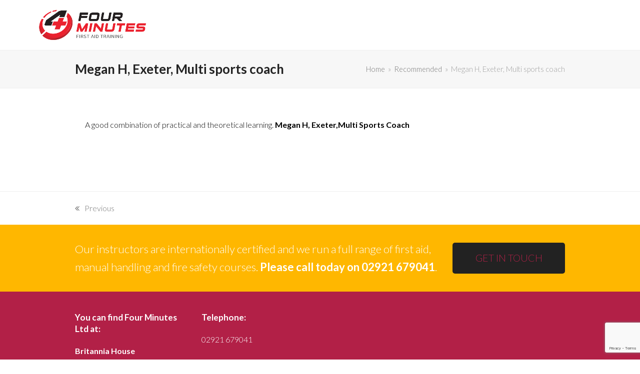

--- FILE ---
content_type: text/html; charset=utf-8
request_url: https://www.google.com/recaptcha/api2/anchor?ar=1&k=6LfaIaEUAAAAAGX2shVfNZaiwo0LhJ660D7k8ICd&co=aHR0cHM6Ly9mb3VybWludXRlcy50cmFpbmluZzo0NDM.&hl=en&v=N67nZn4AqZkNcbeMu4prBgzg&size=invisible&anchor-ms=20000&execute-ms=30000&cb=m0q0g1ox9ks5
body_size: 48628
content:
<!DOCTYPE HTML><html dir="ltr" lang="en"><head><meta http-equiv="Content-Type" content="text/html; charset=UTF-8">
<meta http-equiv="X-UA-Compatible" content="IE=edge">
<title>reCAPTCHA</title>
<style type="text/css">
/* cyrillic-ext */
@font-face {
  font-family: 'Roboto';
  font-style: normal;
  font-weight: 400;
  font-stretch: 100%;
  src: url(//fonts.gstatic.com/s/roboto/v48/KFO7CnqEu92Fr1ME7kSn66aGLdTylUAMa3GUBHMdazTgWw.woff2) format('woff2');
  unicode-range: U+0460-052F, U+1C80-1C8A, U+20B4, U+2DE0-2DFF, U+A640-A69F, U+FE2E-FE2F;
}
/* cyrillic */
@font-face {
  font-family: 'Roboto';
  font-style: normal;
  font-weight: 400;
  font-stretch: 100%;
  src: url(//fonts.gstatic.com/s/roboto/v48/KFO7CnqEu92Fr1ME7kSn66aGLdTylUAMa3iUBHMdazTgWw.woff2) format('woff2');
  unicode-range: U+0301, U+0400-045F, U+0490-0491, U+04B0-04B1, U+2116;
}
/* greek-ext */
@font-face {
  font-family: 'Roboto';
  font-style: normal;
  font-weight: 400;
  font-stretch: 100%;
  src: url(//fonts.gstatic.com/s/roboto/v48/KFO7CnqEu92Fr1ME7kSn66aGLdTylUAMa3CUBHMdazTgWw.woff2) format('woff2');
  unicode-range: U+1F00-1FFF;
}
/* greek */
@font-face {
  font-family: 'Roboto';
  font-style: normal;
  font-weight: 400;
  font-stretch: 100%;
  src: url(//fonts.gstatic.com/s/roboto/v48/KFO7CnqEu92Fr1ME7kSn66aGLdTylUAMa3-UBHMdazTgWw.woff2) format('woff2');
  unicode-range: U+0370-0377, U+037A-037F, U+0384-038A, U+038C, U+038E-03A1, U+03A3-03FF;
}
/* math */
@font-face {
  font-family: 'Roboto';
  font-style: normal;
  font-weight: 400;
  font-stretch: 100%;
  src: url(//fonts.gstatic.com/s/roboto/v48/KFO7CnqEu92Fr1ME7kSn66aGLdTylUAMawCUBHMdazTgWw.woff2) format('woff2');
  unicode-range: U+0302-0303, U+0305, U+0307-0308, U+0310, U+0312, U+0315, U+031A, U+0326-0327, U+032C, U+032F-0330, U+0332-0333, U+0338, U+033A, U+0346, U+034D, U+0391-03A1, U+03A3-03A9, U+03B1-03C9, U+03D1, U+03D5-03D6, U+03F0-03F1, U+03F4-03F5, U+2016-2017, U+2034-2038, U+203C, U+2040, U+2043, U+2047, U+2050, U+2057, U+205F, U+2070-2071, U+2074-208E, U+2090-209C, U+20D0-20DC, U+20E1, U+20E5-20EF, U+2100-2112, U+2114-2115, U+2117-2121, U+2123-214F, U+2190, U+2192, U+2194-21AE, U+21B0-21E5, U+21F1-21F2, U+21F4-2211, U+2213-2214, U+2216-22FF, U+2308-230B, U+2310, U+2319, U+231C-2321, U+2336-237A, U+237C, U+2395, U+239B-23B7, U+23D0, U+23DC-23E1, U+2474-2475, U+25AF, U+25B3, U+25B7, U+25BD, U+25C1, U+25CA, U+25CC, U+25FB, U+266D-266F, U+27C0-27FF, U+2900-2AFF, U+2B0E-2B11, U+2B30-2B4C, U+2BFE, U+3030, U+FF5B, U+FF5D, U+1D400-1D7FF, U+1EE00-1EEFF;
}
/* symbols */
@font-face {
  font-family: 'Roboto';
  font-style: normal;
  font-weight: 400;
  font-stretch: 100%;
  src: url(//fonts.gstatic.com/s/roboto/v48/KFO7CnqEu92Fr1ME7kSn66aGLdTylUAMaxKUBHMdazTgWw.woff2) format('woff2');
  unicode-range: U+0001-000C, U+000E-001F, U+007F-009F, U+20DD-20E0, U+20E2-20E4, U+2150-218F, U+2190, U+2192, U+2194-2199, U+21AF, U+21E6-21F0, U+21F3, U+2218-2219, U+2299, U+22C4-22C6, U+2300-243F, U+2440-244A, U+2460-24FF, U+25A0-27BF, U+2800-28FF, U+2921-2922, U+2981, U+29BF, U+29EB, U+2B00-2BFF, U+4DC0-4DFF, U+FFF9-FFFB, U+10140-1018E, U+10190-1019C, U+101A0, U+101D0-101FD, U+102E0-102FB, U+10E60-10E7E, U+1D2C0-1D2D3, U+1D2E0-1D37F, U+1F000-1F0FF, U+1F100-1F1AD, U+1F1E6-1F1FF, U+1F30D-1F30F, U+1F315, U+1F31C, U+1F31E, U+1F320-1F32C, U+1F336, U+1F378, U+1F37D, U+1F382, U+1F393-1F39F, U+1F3A7-1F3A8, U+1F3AC-1F3AF, U+1F3C2, U+1F3C4-1F3C6, U+1F3CA-1F3CE, U+1F3D4-1F3E0, U+1F3ED, U+1F3F1-1F3F3, U+1F3F5-1F3F7, U+1F408, U+1F415, U+1F41F, U+1F426, U+1F43F, U+1F441-1F442, U+1F444, U+1F446-1F449, U+1F44C-1F44E, U+1F453, U+1F46A, U+1F47D, U+1F4A3, U+1F4B0, U+1F4B3, U+1F4B9, U+1F4BB, U+1F4BF, U+1F4C8-1F4CB, U+1F4D6, U+1F4DA, U+1F4DF, U+1F4E3-1F4E6, U+1F4EA-1F4ED, U+1F4F7, U+1F4F9-1F4FB, U+1F4FD-1F4FE, U+1F503, U+1F507-1F50B, U+1F50D, U+1F512-1F513, U+1F53E-1F54A, U+1F54F-1F5FA, U+1F610, U+1F650-1F67F, U+1F687, U+1F68D, U+1F691, U+1F694, U+1F698, U+1F6AD, U+1F6B2, U+1F6B9-1F6BA, U+1F6BC, U+1F6C6-1F6CF, U+1F6D3-1F6D7, U+1F6E0-1F6EA, U+1F6F0-1F6F3, U+1F6F7-1F6FC, U+1F700-1F7FF, U+1F800-1F80B, U+1F810-1F847, U+1F850-1F859, U+1F860-1F887, U+1F890-1F8AD, U+1F8B0-1F8BB, U+1F8C0-1F8C1, U+1F900-1F90B, U+1F93B, U+1F946, U+1F984, U+1F996, U+1F9E9, U+1FA00-1FA6F, U+1FA70-1FA7C, U+1FA80-1FA89, U+1FA8F-1FAC6, U+1FACE-1FADC, U+1FADF-1FAE9, U+1FAF0-1FAF8, U+1FB00-1FBFF;
}
/* vietnamese */
@font-face {
  font-family: 'Roboto';
  font-style: normal;
  font-weight: 400;
  font-stretch: 100%;
  src: url(//fonts.gstatic.com/s/roboto/v48/KFO7CnqEu92Fr1ME7kSn66aGLdTylUAMa3OUBHMdazTgWw.woff2) format('woff2');
  unicode-range: U+0102-0103, U+0110-0111, U+0128-0129, U+0168-0169, U+01A0-01A1, U+01AF-01B0, U+0300-0301, U+0303-0304, U+0308-0309, U+0323, U+0329, U+1EA0-1EF9, U+20AB;
}
/* latin-ext */
@font-face {
  font-family: 'Roboto';
  font-style: normal;
  font-weight: 400;
  font-stretch: 100%;
  src: url(//fonts.gstatic.com/s/roboto/v48/KFO7CnqEu92Fr1ME7kSn66aGLdTylUAMa3KUBHMdazTgWw.woff2) format('woff2');
  unicode-range: U+0100-02BA, U+02BD-02C5, U+02C7-02CC, U+02CE-02D7, U+02DD-02FF, U+0304, U+0308, U+0329, U+1D00-1DBF, U+1E00-1E9F, U+1EF2-1EFF, U+2020, U+20A0-20AB, U+20AD-20C0, U+2113, U+2C60-2C7F, U+A720-A7FF;
}
/* latin */
@font-face {
  font-family: 'Roboto';
  font-style: normal;
  font-weight: 400;
  font-stretch: 100%;
  src: url(//fonts.gstatic.com/s/roboto/v48/KFO7CnqEu92Fr1ME7kSn66aGLdTylUAMa3yUBHMdazQ.woff2) format('woff2');
  unicode-range: U+0000-00FF, U+0131, U+0152-0153, U+02BB-02BC, U+02C6, U+02DA, U+02DC, U+0304, U+0308, U+0329, U+2000-206F, U+20AC, U+2122, U+2191, U+2193, U+2212, U+2215, U+FEFF, U+FFFD;
}
/* cyrillic-ext */
@font-face {
  font-family: 'Roboto';
  font-style: normal;
  font-weight: 500;
  font-stretch: 100%;
  src: url(//fonts.gstatic.com/s/roboto/v48/KFO7CnqEu92Fr1ME7kSn66aGLdTylUAMa3GUBHMdazTgWw.woff2) format('woff2');
  unicode-range: U+0460-052F, U+1C80-1C8A, U+20B4, U+2DE0-2DFF, U+A640-A69F, U+FE2E-FE2F;
}
/* cyrillic */
@font-face {
  font-family: 'Roboto';
  font-style: normal;
  font-weight: 500;
  font-stretch: 100%;
  src: url(//fonts.gstatic.com/s/roboto/v48/KFO7CnqEu92Fr1ME7kSn66aGLdTylUAMa3iUBHMdazTgWw.woff2) format('woff2');
  unicode-range: U+0301, U+0400-045F, U+0490-0491, U+04B0-04B1, U+2116;
}
/* greek-ext */
@font-face {
  font-family: 'Roboto';
  font-style: normal;
  font-weight: 500;
  font-stretch: 100%;
  src: url(//fonts.gstatic.com/s/roboto/v48/KFO7CnqEu92Fr1ME7kSn66aGLdTylUAMa3CUBHMdazTgWw.woff2) format('woff2');
  unicode-range: U+1F00-1FFF;
}
/* greek */
@font-face {
  font-family: 'Roboto';
  font-style: normal;
  font-weight: 500;
  font-stretch: 100%;
  src: url(//fonts.gstatic.com/s/roboto/v48/KFO7CnqEu92Fr1ME7kSn66aGLdTylUAMa3-UBHMdazTgWw.woff2) format('woff2');
  unicode-range: U+0370-0377, U+037A-037F, U+0384-038A, U+038C, U+038E-03A1, U+03A3-03FF;
}
/* math */
@font-face {
  font-family: 'Roboto';
  font-style: normal;
  font-weight: 500;
  font-stretch: 100%;
  src: url(//fonts.gstatic.com/s/roboto/v48/KFO7CnqEu92Fr1ME7kSn66aGLdTylUAMawCUBHMdazTgWw.woff2) format('woff2');
  unicode-range: U+0302-0303, U+0305, U+0307-0308, U+0310, U+0312, U+0315, U+031A, U+0326-0327, U+032C, U+032F-0330, U+0332-0333, U+0338, U+033A, U+0346, U+034D, U+0391-03A1, U+03A3-03A9, U+03B1-03C9, U+03D1, U+03D5-03D6, U+03F0-03F1, U+03F4-03F5, U+2016-2017, U+2034-2038, U+203C, U+2040, U+2043, U+2047, U+2050, U+2057, U+205F, U+2070-2071, U+2074-208E, U+2090-209C, U+20D0-20DC, U+20E1, U+20E5-20EF, U+2100-2112, U+2114-2115, U+2117-2121, U+2123-214F, U+2190, U+2192, U+2194-21AE, U+21B0-21E5, U+21F1-21F2, U+21F4-2211, U+2213-2214, U+2216-22FF, U+2308-230B, U+2310, U+2319, U+231C-2321, U+2336-237A, U+237C, U+2395, U+239B-23B7, U+23D0, U+23DC-23E1, U+2474-2475, U+25AF, U+25B3, U+25B7, U+25BD, U+25C1, U+25CA, U+25CC, U+25FB, U+266D-266F, U+27C0-27FF, U+2900-2AFF, U+2B0E-2B11, U+2B30-2B4C, U+2BFE, U+3030, U+FF5B, U+FF5D, U+1D400-1D7FF, U+1EE00-1EEFF;
}
/* symbols */
@font-face {
  font-family: 'Roboto';
  font-style: normal;
  font-weight: 500;
  font-stretch: 100%;
  src: url(//fonts.gstatic.com/s/roboto/v48/KFO7CnqEu92Fr1ME7kSn66aGLdTylUAMaxKUBHMdazTgWw.woff2) format('woff2');
  unicode-range: U+0001-000C, U+000E-001F, U+007F-009F, U+20DD-20E0, U+20E2-20E4, U+2150-218F, U+2190, U+2192, U+2194-2199, U+21AF, U+21E6-21F0, U+21F3, U+2218-2219, U+2299, U+22C4-22C6, U+2300-243F, U+2440-244A, U+2460-24FF, U+25A0-27BF, U+2800-28FF, U+2921-2922, U+2981, U+29BF, U+29EB, U+2B00-2BFF, U+4DC0-4DFF, U+FFF9-FFFB, U+10140-1018E, U+10190-1019C, U+101A0, U+101D0-101FD, U+102E0-102FB, U+10E60-10E7E, U+1D2C0-1D2D3, U+1D2E0-1D37F, U+1F000-1F0FF, U+1F100-1F1AD, U+1F1E6-1F1FF, U+1F30D-1F30F, U+1F315, U+1F31C, U+1F31E, U+1F320-1F32C, U+1F336, U+1F378, U+1F37D, U+1F382, U+1F393-1F39F, U+1F3A7-1F3A8, U+1F3AC-1F3AF, U+1F3C2, U+1F3C4-1F3C6, U+1F3CA-1F3CE, U+1F3D4-1F3E0, U+1F3ED, U+1F3F1-1F3F3, U+1F3F5-1F3F7, U+1F408, U+1F415, U+1F41F, U+1F426, U+1F43F, U+1F441-1F442, U+1F444, U+1F446-1F449, U+1F44C-1F44E, U+1F453, U+1F46A, U+1F47D, U+1F4A3, U+1F4B0, U+1F4B3, U+1F4B9, U+1F4BB, U+1F4BF, U+1F4C8-1F4CB, U+1F4D6, U+1F4DA, U+1F4DF, U+1F4E3-1F4E6, U+1F4EA-1F4ED, U+1F4F7, U+1F4F9-1F4FB, U+1F4FD-1F4FE, U+1F503, U+1F507-1F50B, U+1F50D, U+1F512-1F513, U+1F53E-1F54A, U+1F54F-1F5FA, U+1F610, U+1F650-1F67F, U+1F687, U+1F68D, U+1F691, U+1F694, U+1F698, U+1F6AD, U+1F6B2, U+1F6B9-1F6BA, U+1F6BC, U+1F6C6-1F6CF, U+1F6D3-1F6D7, U+1F6E0-1F6EA, U+1F6F0-1F6F3, U+1F6F7-1F6FC, U+1F700-1F7FF, U+1F800-1F80B, U+1F810-1F847, U+1F850-1F859, U+1F860-1F887, U+1F890-1F8AD, U+1F8B0-1F8BB, U+1F8C0-1F8C1, U+1F900-1F90B, U+1F93B, U+1F946, U+1F984, U+1F996, U+1F9E9, U+1FA00-1FA6F, U+1FA70-1FA7C, U+1FA80-1FA89, U+1FA8F-1FAC6, U+1FACE-1FADC, U+1FADF-1FAE9, U+1FAF0-1FAF8, U+1FB00-1FBFF;
}
/* vietnamese */
@font-face {
  font-family: 'Roboto';
  font-style: normal;
  font-weight: 500;
  font-stretch: 100%;
  src: url(//fonts.gstatic.com/s/roboto/v48/KFO7CnqEu92Fr1ME7kSn66aGLdTylUAMa3OUBHMdazTgWw.woff2) format('woff2');
  unicode-range: U+0102-0103, U+0110-0111, U+0128-0129, U+0168-0169, U+01A0-01A1, U+01AF-01B0, U+0300-0301, U+0303-0304, U+0308-0309, U+0323, U+0329, U+1EA0-1EF9, U+20AB;
}
/* latin-ext */
@font-face {
  font-family: 'Roboto';
  font-style: normal;
  font-weight: 500;
  font-stretch: 100%;
  src: url(//fonts.gstatic.com/s/roboto/v48/KFO7CnqEu92Fr1ME7kSn66aGLdTylUAMa3KUBHMdazTgWw.woff2) format('woff2');
  unicode-range: U+0100-02BA, U+02BD-02C5, U+02C7-02CC, U+02CE-02D7, U+02DD-02FF, U+0304, U+0308, U+0329, U+1D00-1DBF, U+1E00-1E9F, U+1EF2-1EFF, U+2020, U+20A0-20AB, U+20AD-20C0, U+2113, U+2C60-2C7F, U+A720-A7FF;
}
/* latin */
@font-face {
  font-family: 'Roboto';
  font-style: normal;
  font-weight: 500;
  font-stretch: 100%;
  src: url(//fonts.gstatic.com/s/roboto/v48/KFO7CnqEu92Fr1ME7kSn66aGLdTylUAMa3yUBHMdazQ.woff2) format('woff2');
  unicode-range: U+0000-00FF, U+0131, U+0152-0153, U+02BB-02BC, U+02C6, U+02DA, U+02DC, U+0304, U+0308, U+0329, U+2000-206F, U+20AC, U+2122, U+2191, U+2193, U+2212, U+2215, U+FEFF, U+FFFD;
}
/* cyrillic-ext */
@font-face {
  font-family: 'Roboto';
  font-style: normal;
  font-weight: 900;
  font-stretch: 100%;
  src: url(//fonts.gstatic.com/s/roboto/v48/KFO7CnqEu92Fr1ME7kSn66aGLdTylUAMa3GUBHMdazTgWw.woff2) format('woff2');
  unicode-range: U+0460-052F, U+1C80-1C8A, U+20B4, U+2DE0-2DFF, U+A640-A69F, U+FE2E-FE2F;
}
/* cyrillic */
@font-face {
  font-family: 'Roboto';
  font-style: normal;
  font-weight: 900;
  font-stretch: 100%;
  src: url(//fonts.gstatic.com/s/roboto/v48/KFO7CnqEu92Fr1ME7kSn66aGLdTylUAMa3iUBHMdazTgWw.woff2) format('woff2');
  unicode-range: U+0301, U+0400-045F, U+0490-0491, U+04B0-04B1, U+2116;
}
/* greek-ext */
@font-face {
  font-family: 'Roboto';
  font-style: normal;
  font-weight: 900;
  font-stretch: 100%;
  src: url(//fonts.gstatic.com/s/roboto/v48/KFO7CnqEu92Fr1ME7kSn66aGLdTylUAMa3CUBHMdazTgWw.woff2) format('woff2');
  unicode-range: U+1F00-1FFF;
}
/* greek */
@font-face {
  font-family: 'Roboto';
  font-style: normal;
  font-weight: 900;
  font-stretch: 100%;
  src: url(//fonts.gstatic.com/s/roboto/v48/KFO7CnqEu92Fr1ME7kSn66aGLdTylUAMa3-UBHMdazTgWw.woff2) format('woff2');
  unicode-range: U+0370-0377, U+037A-037F, U+0384-038A, U+038C, U+038E-03A1, U+03A3-03FF;
}
/* math */
@font-face {
  font-family: 'Roboto';
  font-style: normal;
  font-weight: 900;
  font-stretch: 100%;
  src: url(//fonts.gstatic.com/s/roboto/v48/KFO7CnqEu92Fr1ME7kSn66aGLdTylUAMawCUBHMdazTgWw.woff2) format('woff2');
  unicode-range: U+0302-0303, U+0305, U+0307-0308, U+0310, U+0312, U+0315, U+031A, U+0326-0327, U+032C, U+032F-0330, U+0332-0333, U+0338, U+033A, U+0346, U+034D, U+0391-03A1, U+03A3-03A9, U+03B1-03C9, U+03D1, U+03D5-03D6, U+03F0-03F1, U+03F4-03F5, U+2016-2017, U+2034-2038, U+203C, U+2040, U+2043, U+2047, U+2050, U+2057, U+205F, U+2070-2071, U+2074-208E, U+2090-209C, U+20D0-20DC, U+20E1, U+20E5-20EF, U+2100-2112, U+2114-2115, U+2117-2121, U+2123-214F, U+2190, U+2192, U+2194-21AE, U+21B0-21E5, U+21F1-21F2, U+21F4-2211, U+2213-2214, U+2216-22FF, U+2308-230B, U+2310, U+2319, U+231C-2321, U+2336-237A, U+237C, U+2395, U+239B-23B7, U+23D0, U+23DC-23E1, U+2474-2475, U+25AF, U+25B3, U+25B7, U+25BD, U+25C1, U+25CA, U+25CC, U+25FB, U+266D-266F, U+27C0-27FF, U+2900-2AFF, U+2B0E-2B11, U+2B30-2B4C, U+2BFE, U+3030, U+FF5B, U+FF5D, U+1D400-1D7FF, U+1EE00-1EEFF;
}
/* symbols */
@font-face {
  font-family: 'Roboto';
  font-style: normal;
  font-weight: 900;
  font-stretch: 100%;
  src: url(//fonts.gstatic.com/s/roboto/v48/KFO7CnqEu92Fr1ME7kSn66aGLdTylUAMaxKUBHMdazTgWw.woff2) format('woff2');
  unicode-range: U+0001-000C, U+000E-001F, U+007F-009F, U+20DD-20E0, U+20E2-20E4, U+2150-218F, U+2190, U+2192, U+2194-2199, U+21AF, U+21E6-21F0, U+21F3, U+2218-2219, U+2299, U+22C4-22C6, U+2300-243F, U+2440-244A, U+2460-24FF, U+25A0-27BF, U+2800-28FF, U+2921-2922, U+2981, U+29BF, U+29EB, U+2B00-2BFF, U+4DC0-4DFF, U+FFF9-FFFB, U+10140-1018E, U+10190-1019C, U+101A0, U+101D0-101FD, U+102E0-102FB, U+10E60-10E7E, U+1D2C0-1D2D3, U+1D2E0-1D37F, U+1F000-1F0FF, U+1F100-1F1AD, U+1F1E6-1F1FF, U+1F30D-1F30F, U+1F315, U+1F31C, U+1F31E, U+1F320-1F32C, U+1F336, U+1F378, U+1F37D, U+1F382, U+1F393-1F39F, U+1F3A7-1F3A8, U+1F3AC-1F3AF, U+1F3C2, U+1F3C4-1F3C6, U+1F3CA-1F3CE, U+1F3D4-1F3E0, U+1F3ED, U+1F3F1-1F3F3, U+1F3F5-1F3F7, U+1F408, U+1F415, U+1F41F, U+1F426, U+1F43F, U+1F441-1F442, U+1F444, U+1F446-1F449, U+1F44C-1F44E, U+1F453, U+1F46A, U+1F47D, U+1F4A3, U+1F4B0, U+1F4B3, U+1F4B9, U+1F4BB, U+1F4BF, U+1F4C8-1F4CB, U+1F4D6, U+1F4DA, U+1F4DF, U+1F4E3-1F4E6, U+1F4EA-1F4ED, U+1F4F7, U+1F4F9-1F4FB, U+1F4FD-1F4FE, U+1F503, U+1F507-1F50B, U+1F50D, U+1F512-1F513, U+1F53E-1F54A, U+1F54F-1F5FA, U+1F610, U+1F650-1F67F, U+1F687, U+1F68D, U+1F691, U+1F694, U+1F698, U+1F6AD, U+1F6B2, U+1F6B9-1F6BA, U+1F6BC, U+1F6C6-1F6CF, U+1F6D3-1F6D7, U+1F6E0-1F6EA, U+1F6F0-1F6F3, U+1F6F7-1F6FC, U+1F700-1F7FF, U+1F800-1F80B, U+1F810-1F847, U+1F850-1F859, U+1F860-1F887, U+1F890-1F8AD, U+1F8B0-1F8BB, U+1F8C0-1F8C1, U+1F900-1F90B, U+1F93B, U+1F946, U+1F984, U+1F996, U+1F9E9, U+1FA00-1FA6F, U+1FA70-1FA7C, U+1FA80-1FA89, U+1FA8F-1FAC6, U+1FACE-1FADC, U+1FADF-1FAE9, U+1FAF0-1FAF8, U+1FB00-1FBFF;
}
/* vietnamese */
@font-face {
  font-family: 'Roboto';
  font-style: normal;
  font-weight: 900;
  font-stretch: 100%;
  src: url(//fonts.gstatic.com/s/roboto/v48/KFO7CnqEu92Fr1ME7kSn66aGLdTylUAMa3OUBHMdazTgWw.woff2) format('woff2');
  unicode-range: U+0102-0103, U+0110-0111, U+0128-0129, U+0168-0169, U+01A0-01A1, U+01AF-01B0, U+0300-0301, U+0303-0304, U+0308-0309, U+0323, U+0329, U+1EA0-1EF9, U+20AB;
}
/* latin-ext */
@font-face {
  font-family: 'Roboto';
  font-style: normal;
  font-weight: 900;
  font-stretch: 100%;
  src: url(//fonts.gstatic.com/s/roboto/v48/KFO7CnqEu92Fr1ME7kSn66aGLdTylUAMa3KUBHMdazTgWw.woff2) format('woff2');
  unicode-range: U+0100-02BA, U+02BD-02C5, U+02C7-02CC, U+02CE-02D7, U+02DD-02FF, U+0304, U+0308, U+0329, U+1D00-1DBF, U+1E00-1E9F, U+1EF2-1EFF, U+2020, U+20A0-20AB, U+20AD-20C0, U+2113, U+2C60-2C7F, U+A720-A7FF;
}
/* latin */
@font-face {
  font-family: 'Roboto';
  font-style: normal;
  font-weight: 900;
  font-stretch: 100%;
  src: url(//fonts.gstatic.com/s/roboto/v48/KFO7CnqEu92Fr1ME7kSn66aGLdTylUAMa3yUBHMdazQ.woff2) format('woff2');
  unicode-range: U+0000-00FF, U+0131, U+0152-0153, U+02BB-02BC, U+02C6, U+02DA, U+02DC, U+0304, U+0308, U+0329, U+2000-206F, U+20AC, U+2122, U+2191, U+2193, U+2212, U+2215, U+FEFF, U+FFFD;
}

</style>
<link rel="stylesheet" type="text/css" href="https://www.gstatic.com/recaptcha/releases/N67nZn4AqZkNcbeMu4prBgzg/styles__ltr.css">
<script nonce="_ikLWwvs-McHUSNIhFdBag" type="text/javascript">window['__recaptcha_api'] = 'https://www.google.com/recaptcha/api2/';</script>
<script type="text/javascript" src="https://www.gstatic.com/recaptcha/releases/N67nZn4AqZkNcbeMu4prBgzg/recaptcha__en.js" nonce="_ikLWwvs-McHUSNIhFdBag">
      
    </script></head>
<body><div id="rc-anchor-alert" class="rc-anchor-alert"></div>
<input type="hidden" id="recaptcha-token" value="[base64]">
<script type="text/javascript" nonce="_ikLWwvs-McHUSNIhFdBag">
      recaptcha.anchor.Main.init("[\x22ainput\x22,[\x22bgdata\x22,\x22\x22,\[base64]/[base64]/MjU1Ong/[base64]/[base64]/[base64]/[base64]/[base64]/[base64]/[base64]/[base64]/[base64]/[base64]/[base64]/[base64]/[base64]/[base64]/[base64]\\u003d\x22,\[base64]\\u003d\\u003d\x22,\[base64]/wrhmw4JBMAkuw6/DkMK+UjPDtCguwq/CtgNtXsKtw4LCmMKhw7Fbw5t6acOBNnvCjjrDkkMeOsKfwqMhw4bDhSZCw4JzQ8KWw4bCvsKAADTDvHl/[base64]/CssKuwqXChMOlwptrWVcFIhQmVmcNb8OgwpHCiTPDg0swwol1w5bDl8KBw74Gw7PCvsKlaQAgw4YRYcKpXjzDtsOBFsKraRRcw6jDlTzDocK+Q0MPAcOGwo7DowUAwqPDkMOhw41aw4zCpAhbLcKtRsO/NnLDhMKPW1RRwo8IYMO5DG/DpHVJwq0jwqQ/[base64]/wpzCo8OSw6vDljTDpsOYw6bCrEwSOgbCs8OCw7dOSMOrw6x9w73CoSRgw7tNQ3FLKMOLwr1/wpDCt8Kgw65+f8KoJ8OLecKYFmxPw7AJw5/CnMOiw7XCsU7CmkJ4aFgmw5rCnT8Hw79bL8KvwrB+bsOsKRdqXEAlcsKuwrrChCkbOMKZwoB9WsOeC8KkwpDDk0IGw4/CvsKiwrdww508S8OXwpzCvxrCncKZwqjDvsOOUsKnUDfDiTvCkCPDhcK/wp/Cs8Oxw71Ywrs+w4rDn1DCtMOMwqjCm17DnMKIO04ZwokLw4pkbcKpwrYvbMKKw6TDqxXCi1LDpQ0Kw7JCwpHDpT7Du8Klf8O/woHCrsKiwrA9JxzDoSB+wqFYwrlkwopSw7R/H8KhNwrCs8Ocwp3CqMO7bSJ/wo9lcAMJw6DDiEXCsEAuTsOPAnbDn3bCicKHwojDnxUlw7bCjcKxw6wkPMK3worDuxLDv07DmQQQwoLDi0HDpW4yAcOtOMKkwpbDphDDuBTDqMKtwoIdwqJ/[base64]/Cnzk+wp/Ch8Okw6TDg8K6F8OSLsOOwrBEwp5IKFnCjQZIK04Gw5XDnzVNwr/DjMK7w6ZtezF+wrjCj8KRdCzCrcK+D8KRPATDh00uCRvDr8OXR2xQbMKXMkXDkMKHAcKlQCfDs0M/[base64]/CpxjDoMKEw7TCtx8oYcKBekcNeMOQS8OEwqLDqMOlw6AFw4zCl8OPeWPDkmlFwqrDtFxSV8KDwrBpwo/CjCfCrnpVXigRw4DDq8O4wp12wrMsw7/[base64]/DsUTDusOLw43Dg8OlwqZuO8KIOjRzV18vMgHCk0/CqwTCu3jCjFIqDsKEHsK3w67CozXDrVTDpcK2aD7ClcKPDcOFwrjDhMKfBcK4MsO1w4UhOho1w4nDvCTCsMKjw5DDjCjCuCjCljZaw5nDqMOXwpIzJ8K+wq3Cv2zDjMOcPh/[base64]/[base64]/Dm8OYwqoCw6xjccK/w5AAG8OkYsOfwpPDrSlLw4PDnMO6dsOEwqA0CQAnwohUwqrCtsOPwprDpiXCrMOUNUTDo8Otwo3DtEMUw4pgwo9HfMKuw7cAwpDCih0ZYSV8wo/DgV7Ct30BwoQtwqfDsMK+VcKmwq09w7NpacOnw6tBwqI6w67ClEvCncKgw7paGgg2w4plMQDDlWzDrGxFDiE/[base64]/DkkPCrsKJw6/[base64]/wr/Ck8OfwoPCrEzChMOawotIBsOLwqNPw6TCpHPCm3LDmMK7LVXCnAjDlMKuDGrDtsKjw6zCikUffsOXfxXDqMK6RsOKJsK9w58FwoZ/wqbCkMOgwp/[base64]/[base64]/CkURwwoHCrsO1w5cwwp16wpIvwphsacKPwo/Cu8KEw50tB1d0d8OWLlXCnsKUFcO3w5cbw4ABw4lOQBAGwqbCrcKOw5XCtlFqw7xfwoN3w4EAwovCimzCiSbDnsKCRCXCuMOuT2PCq8KnMWzDr8ODbnlWdHFnwobDmh8YwoYFw7Zow6Qmw79KXwzCi2USCcOow4/ClcOlOsKceRbDgn8yw4QgwojCmsOXSkRRw7zDmMKxe0bDnMKRw7TCmkDDhcKHwr0zN8KYw6VpZTzDmMK8wrXDuT3CnQPDk8OoPCbCmsOCayXDksKTwpMowq/CsSpBw6DCrF7DpG3DtMOQw7zDknMiw7nDlcKywoLDtEnClMKdw43DgsOzd8KyMDMfR8OOeHcGA2Zlwp0iw7zDuEDChGTDg8OFDTnDpw/Cs8KaC8KtwpnDosOIw6oAw4vDjlfCjEBsS0Exw7DDhCbDpsOIw7vClMKoWsOew7dNOitqwrUTAGN8MyRLPcOaIDXDmcKyayYuwqU/w7HDicK/fcKydjjCozltw7MLaF7CnGQBesOqwqfDkEXCv3VXWMO9UghRwofCkHkow6FpVMOpw7fDmMOsL8Ocw57CqnPDnnYOw51lw4/DusO9wqg5GsOdw53CksKrw6Y4fMKIacO5NFTCsT7CqcKfw7BCY8OvGMKVw4UoD8KGw7/[base64]/ZRZvwqcew77CscKBaDTChcK2wrrDu1QLAMOEa1ceOcO1NTvCisO2d8KBYsK5MlTCiDHCpcK+Zg0HSBN/wqc9bXB6w7fChD3CiD7DiFbChwV0NMONHG8Aw5lywpPDgcKvw4nDhMKBWj1Nw6nDvSZLw5clSyR+fDrCgTjCtiTCsMOIwoEjw5vDhcO3w6NYATl4TcOAw5vCgzXCpkDCk8KHHMK8woXClSfCsMK+J8Kpw68VBzkrfMODw5tBJQzDlMOlDMKDw5vDk2ozfz/CriMtwpREw63CsRPChz8CwqTDkcKlw7g8wrHCvGAgJcO3UFAXwoZhLsK4YyPDgMKLYDrDsFMmwqdvd8K9PsOqw50/K8KAdnvCm34Mw6VUwrsuRHpHU8K/d8K/wpdSYsK9QsO+RlAlwrXDsCrDjcKTw45JLWchUREGw6jDpsO4w5DCqcK0VGTDpmhvc8Kxw48OZsOkw4LCpRAlw6HCv8KVEgprwq0Ee8OnMsKVwrR/HGPDn2hgUcOUBVfCoMKJK8OeWH3DpSzDvcOUZFASw4J4w6rCgyXCmk7Crx/[base64]/Cl1M8w47CucKGw6bDtsKww6LDqcKlaMKJV8Ocw6Vxb8Kaw4lJO8Oew63Cp8KmQcOawo44AcOowpRHwrjCjcKSB8OiH0bDkyl3bsKAw6sMwqBvwrVxwqINwqXCrXNCVMKOWcOFwocxw4zCqMOjAsKLcBbDmMKJw57CvsKOwrogCMK+w6/DhTwMH8OHwpIiUU0VS8KFwrNqCANgwpQmwpsxwpDDo8K2w7hiw6Flw6PDgCdUVsKkw7XCjsKrw6XDkQ3Ch8K0N08Xw4YPKMKgw41ONUnCuxfCvVxHwqrCoj7DuXjCk8KYScOXwr1swp3CrkvCmE3DnsKnKAzDusOrUcK2w57DgzdDNWvChsO5SEbCv1g/w73DscKUTHjDhcOtwp8Zwo4lYcKkJsKHJ3HCi1DCk2Ypw5N4P27CqsOTwozClMOlw6LDmcOBwoU3w7Y5wo/CuMK3wqzCgsOwwoN1w7bCpQzDhUpSw5XCsMKDw5rDnsOXwqPDnMKwGFzCnMKtcXAGM8KaJMKjAVfCr8Knw6pdw7PDpsOVwozDtg4Ce8KJFcOiwqrCvcOzFlPClBNDw6PDl8KBwq/[base64]/DhsKlaMKfwpA0GsK3w74Ww67DsMKSw6QJw5ILwpBEZ8K5w7wQI0rDjBNhwok4w6rCjsOzEy4YUMOmOiPDhVLCkhxqFGskwp59wp/CjwbDpHHDlFpvw5XDqGLDm09HwqYTw5nCvjHDlcKcw4wlCFQ5OsKYw5/CiMOjw4TDrsOkwrPClmAJdMOJwqBYw6LDqcKSDWtywr/Dq0A5IcKUw6LCpsKCAsOGwqkbB8O4IMKHYGF2w7AmL8Kvw4HDqQbCjMO2bgJRcCITw53CtzBxw7HDtxZ2AMKhw7ZEFcO7w4zDp0TCi8O+wqrDsEltAwDDksKXLHHDhXJZDTXDoMO4wo7DjcOBwrfCuz/CssKhLSfCkMK6wrgyw6nDlE5pwpgAOsKDUMKfwrDCpMKAck1Cw4/[base64]/w5XCosKtTiTCuhTCksKGw4wDwrpBw5dCUm4JAyl6wqPCuD7Cq1h9QicTw4F2VFM4JcOcZHtPwrZ3GH9ew7UcdcK7LcK0XCTClVLDusKSwr7CqmnCrMKwDgxyAznCksK5w7TCssKQcsOJZcO0w5PCtVnDgsKnGw/CiMKkBcOvworDjMOPZCzDhjLCuVfDt8OaecOSQMOWRcOGwqIHNMOrwqnCpMOhe3HDjzZlwqLDj1kLwowHw7bDo8KowrEYFcKsw4LDggjDvz3DksK2HBhYacOawobDhcKbF2oWw6nCjsKdwoNfMMO+w5rDolhOw5fDigctw6rDnDc7wrtmHcK4woEJw4RpTcK/ZGfChwZDe8KQwqzCpMOmw43CucK3w4BLSmvCosOSwobCpjUOWMOTw7ckY8Okw4IPbMKEw4bDvCRSw5o/w47Dh3x3T8Olw67DpcO0csOKwrnCi8K8LcOvwq7CoHJYXWhfdRLCucKow5lhIcKnFkZvw7zDuVXDvBfDmnI5bMOdw7EzRsK+wq1vw6PDkMOfHE7DgMKkcUTCkk/CmcKcVMOIwpXDlmkLwrnDnMOqw4fDpsOtw6HCh18/[base64]/[base64]/wo9mOE02w6nCs8OLwrsCw5RZw67ChcKAw7B7w4MEw77DoRvCmBXCrMKlwpXDjxHCl2LDnsOXwrsPwoZbwpN7C8OVwo/DiAcNH8KKw7IBV8OpZsK2dcK/[base64]/[base64]/w6JRwrsOAnTDlT7Dq8K0J8OIw4RMT8KpwqDCvcOlwrE0woA6TjoPwoPDucO4NhhDUgvCjMOmw6cLw7MyRlg7w5nCrsOnwqDDnGrDqcOvwrEJI8OVSGJdACJ0w5XDsljCqsObcMOrwqAyw5l2w4lHVXHCnXd8InN7RlTCgTLDp8OQwqR6wo/CiMONYsKxw50pw5bCj1nDkl3DjSh1YlhNLcOFHWlRwpHCt2NIM8O7w6x9cnfDvXl/w7ERw6lZCCXDsTcjw53DksK4wq15C8Kow6AJcB/DhQF1GHRawo3Cl8KjbVUyw7fDlMKawofCj8K8CsKHw4PDt8ONwpdfw4fCn8O8w6kXwpnCk8OBw77DhhBpwr7CvDHDqsKWNVrCnijDhh7CoGZdB8KdJlXCtTp2w4ZOw697wojDtE4Owp0awonDqsKQw40BwpLCtsKuTy8tesKsX8KYRcKswp/CjGTCiCjChgQ+wrfCqX/Dg3EMY8KUw7LCpcKpw47CqMOIw6PCjcOvbMKcwpXClUHDpz/[base64]/CscOxwrpYw4/DnFPDtcKbwqQ/VTIEw4HDjsOpwrxzw5k0GsKITmZfwqrDusKueGPDry/CnT5aEMKQw4BhTsK/[base64]/[base64]/[base64]/Dm1YKNSJ5w4t0w6nDl8KKw4h9WsOwwr1+w57CnBJgwqHDgQfDmsO7IgVjwod2HENHw5HCu2vDiMKzAsKQSg8QesOVw6HCmy/Cq8K/d8KuwoLCgUvDj3YgFcKtIzPCqMKgwp0zw7zDqTLDkU1MwqRKdAvCl8OAHMKhwoTDjBFTHzMnesOnYcKSAUzDr8OvIMORw69aWcKawrNgZcKUwqM5Wk/DusOrw5TCo8O5w4shSB1BwobDgks7VmTDpDwnwpRtwrnDmXFnwq0GQix0w7dnwp/Cn8KdwoDCnnFNwrgeO8K2w6grNMKkwpHCtcKMWMO/[base64]/w4HDksO/[base64]/CgF7DmcOXTcO8ZsKMw5JgwqfCjTNuLnV6wrpcwpN0AFh/ZUEnw40Pw4NVw5DDm14KLljCvMKEw6V6w60Zw5zCsMKxwoDDhcKWQcOKdQB8w5dlwqQiw5kow4QLwqfDsyTCmnnDjsOYw4xJPUxGwovDv8KSVsOdcFE6woEcGCUqHMOeMTsSGMOkCsOZw5/DssKSUn/Cu8KmQxUfSnZIw6vDnDbDjkHDsF04ScKPWDbDj21mQMKFK8OGGcK1w7rDmsKcJ0MBw7jCiMOBw5QBbShTRmfCrjx4w6bCgcKAXiPChlBpLDnDpHrDu8KFByJsaVbDl0tfw7IcwrbCocODwpLDoUvDosKWLMOYw4rCjgQNwprChE3Dj3UWU1nDvyd1w7JAQ8O/w5kNwolPwpgcwocjw5JnTcKow7o4wonDoWR5AjHDj8KWXcOdB8Oqw6YiFsKuSRTCp18WwrfCrTTDrHVawqoww70MAgESLAPDgTLCnsOlGMOMezHDosOcw6FuA3x8wqbCpsKpdQDDjwVcw6nDi8KVwq/CgsKhXMOXfkdJfyNxwqkvw6ZIw7VxwrnCj2PDjFbDvlZww4DDl3EXw4V2Zmtdw73CtiPDt8KVURFdJxTDtm3CtsKPLn/Ct8OEw7cWACcHwos/W8OyGMK3w518w7RwesKxM8OZwo94wojDvELDn8KYwqASYsKJw4Z4OWfCjkhgHcOiZsOVCcOfR8KuaWjDpBvDkFbDu1/DhxjDpcOGwqZgwoVPwqnCp8KFw5bCin9Bw7sbGMKaworDk8OqwrrCnTBmNcOEdcOpw5I4AVzDmMOkw5BMJsKaVsK0PA/DkMO4w5x+ThN4BRjDmzrDvsOxZS/DlGcrw6nChhvCjDPCksKaUVXDhG3DtsKaVkUBw78aw58fVcO2YkR3w7LCuHjCmMK1NFPCrW3CuTJowqjDj0TCqsOVwq7CiwNsDsKQbMKvw4JJS8K/w5dBVcKZw5nDoCZSbiViBU/DtkxTwoQGQnE/cl0Qw5Apw7HDi1trD8OsQTTDtn7CtXHDqMK0b8KTw7h1QT5AwpQrQ08ZVsO+EUc0wpXDpwwzwq8pa8KKKQUCJMOhw4LCncOrwrzDgMOzaMO2wrYgZsKfw43DksOrwovDk2lfVxbDgEEnw5vCtUXDrC05wrJzO8Obwq/CjcOIw7PCsMKPE2zCn38aw47DjMK8LcONw687w4zDrXvDtT/Dv1XCtHVlFMKPQCPCnXBnw5TDgyNgwp5fwpg7E0/Cg8OTIsK+DsKYEsOkP8K6cMO/[base64]/wqrDm8OUNj/[base64]/RMKwwrErwpLClcOKw4nCthMSD2TDvW9owqjCusKmMMKiwoTDqzPCvMKAwq3DlsKDDGzCtMOiG288w5EGJn3CjMOHw7/CtcOkNlggw5Qkw5TCnnpRw40oc0TClClow4LDmXTDgx7DqsKIERTDm8OkwozDocKyw60wRgYZw40HP8K0S8O6AEzClMK/wqnCosOsMcKXwog/WcKZwojCucKZwqlLA8KQAsKCVzfDuMO6wqMZw5RGwq/[base64]/DhHQEIjjCt3szFCorw47CribCpsOtw73DpH5PG8OcQSrDkgvDj1PDnlrDuznDpMO/w4bDhikkwoQrMMKfwpLCoFPDmsOZbsO0w7LDoDsadFDDq8O/wrfDgWUGNHbDmcKIZcKiw5EtwoHDqMKPbk7DjULDkRvCqcKUwpLDo1FTXsKXNMO2MsOGwpdqwrzDmDLDq8K9wog9I8OxPsKzccKMAcK3wr9wwrx8wr92DMOHwrPDo8KPw7F6wqrDtcOnw4VOwpdYwpM4w4vDo39Ow4UQw4bDtMKLw5/ClBDCtwHCjwbDmgHDnsOhwqvDtcKJwrpuIhI6LwhAQXHCiSTCusOxw6HDm8KkQsKhw5VNKybCtlVxQj3DswkWTsOTG8KUCzjCuHvDsy7CuXrDnjPCosO3J2d2w5XDiMORPGvClcKdQ8Orwr9Hwr3DvcOswpvChMOQw6XDk8KlDcKcdibDqMK/fSsxw6fDn3vCuMO4KMOlwrIfwpLCuMORwqIhwqzCjnQ8FMO8w7YcJV4mcEUTRXAyBcKMw4FeUAzDokLCqCo/HjrDgMOyw5p5d3hww5AIRUAncQh8w7p/[base64]/[base64]/RH8ORMOIwrjDsARiwrd7QgzCsml4Wm/DpcOvwprDusKtD1fCilZBLCjCi3vDgcKlN17Cg2w8wq3CmsOkw5bDixHDjGM0w6/CqcO/wqQbw7/CucO8YsOkEcKBw5vCmsOIFy4UVELCmsOLe8OhwpYoF8KJJ0HDlsOQAMK+DS/[base64]/Du8OGKsKswoR2w6QcHGwUw5RwFFHCgQzCuyXDq3nDpCTDhm9kw6HCgwbDtcOcw7fCoy3CrMOlQiZywqFTw5w5wrTDqsKkTQphwr8zwpx0W8K+fsO9f8OHUTdresOzEQvDjMObf8KVbU4AwrDCn8O6w6/DksKKJEk6w4Q6MBPDi27Dl8ONUMKEwoDDrWjDrMOFw7Qlw6QXw7IVwrxmw7/DkRJlw6FJTABaw4XDmcKkw67DpsK5wpbCjcOZw7sZcTskdcOVwqxKZmQpQTJCalrDqMKuw5Y9NMKzw6kLRcKiRXLCsxbDmsKBwpvDgwVbw4fCplJ5QcK0worDkmEoRsOyJSPCqcKxwrfDpMOkPsO5XcOpwqHCuyLDth1SEB/DkMKeMMOzwofCrmPClMKbw7JqwrXCvhfCjhLCicOfTsKGw7tpXcOkw6jDoMOvw5NnwojDr03CtCB1FyYrLyQtf8OUK1/Cqx3Cs8OIwqXDgcOsw4Ayw5LCrQBIw7BBw6jChsKlNyZ9McO+YsKaWcKOwqbCiMOhwrjCtV/Cl1BeCsOaU8Kga8KUAMOowpvDlWkxworCpkhcwqIew4YFw5nDosKcwr/DoFHCrWnDk8OLLhLDmS/[base64]/[base64]/Y8KuwoYRwpvCgcKFw5HCpMORPMKuwqIzDMOPfsKnRMOCO1cIwqHClMKXMcKjXz9BXcOKSh/DscONw6sxcD/DhXjCuxbCgsK8wovDmQTDoRzCl8OYw7gTw7pkw6YawrLCjMO4wq/CtTwGw7ZVPFvDv8KHwrh7c14PV2VHbjzDmMKCdnMtKx0TQMOhMsKPFsKPSDnClMOPDR7DhsK/LcKiw5DDmScqP2YBw7s/GMOgw6/[base64]/[base64]/[base64]/wrnCrcKswqDDtT0Xw6U9wp3Dg8ORw6Upw53CiMOefmckwrlXdy9lwqfCllFVQ8OjwoLCjHljSW/ChWBhwobCiGg1wqvClMKvcChgBBvClxHDjk45VBlgw7JGw4U6FsONw67Cj8KNSAgzwpl1AQ/[base64]/[base64]/Do8K4OsKJw6nDqcOdO8OTwrYkwofDm8K+NcOAw7rCg8KRTMKTCnLCt27Cszo+bcK9w5/Dv8Ocw5JJw5A8DcKKw5pNKyvDli4cNMOdJ8K6VVc8w6VqfMOOXsKiw47CvcK/wptQLD/CosOowr3CgxTCvDzDucOsDsOpwonDolzDpmzDgmvCnlcewrsIccO9w6DChsOgw4EcwqHCosO8YyYiw6ZLXcOKU0Bhwq0Iw6bDhFpyNn/[base64]/Cr8OuwrzCrsOvMDJTw77DkSVCWCLDumTDogg2woRowpDDkMOwGhVewrUjW8KlAj3DrHB6V8K1wpnDgzbDtsKpwpYaQT/CqVJvHHXCq1cxw4DCnzVYw7/Co8KQbnDCsMOvw73Dsh95MG0kw6UJNWfChjQZwozDi8KbwrXDjVDCiMOsaWLCu3vCnktDHBt6w5wRR8O/DsKcw5XDvSnDum/DtXF6cjw2w6IuO8KEwoxFw5E9bX1AFcOQX3/DosOWAAEgwpDCg27CmEzCnhDCjXUkTkg5w6t5w5bDh33ClEDDtMOowp0fwpLClHATFhVtwrjCkHsEKhtwEhPCgcOAwpc/wpg4w40uIsOUJMKrw75ewq8NclPDu8Oaw5tpw5jChBkdwpN+bsKbw6bDs8ObZsKdGEPDvsKFw7LDkj59cWQywo4PPMK+OcKEdTHCk8O9w6nDtcObIMODLkMIMFZgwq3DqDs4w6/DqULCkHEowpzCjcOiwqvDkynDrcKyAgsmBcKwwqLDoHJVw6XDmMOmwpTCtsK6STfCgEheNg1uXyDDuVTCsUfDl3Q4wo5Vw4TDmcOkWmUCw5XDmcO/w7o6eXnCn8K8dsOCF8O2OMK1wrAmEEsfwo1Mw7XCmBzCoMKhbcOXw73DnsKzwozDoxZYN0Jfw7oFJcOMw7ZyAx3DikbCp8OBw4PCosKgw5HCmsKRD1fDl8OswpXCslTCssO4JWXDoMOuwqvDgw/CnVQVw4oGw6LDl8KVYnYdc0rCjMOtwqrCgsKtU8OjUcOPJcKyP8KnFMObSyjCsw5+FcO2wpnChsKkwrPClX45C8KWw57Dt8OaW00GwofDnMO7EEXCvFApazXDhAYZdMOIXwLDqBAObGTCj8K5AinDsmslwrF5NMO7fsObw73Dj8OMwqdXwrjCinrCkcK+wpPCq1oWw6/DusKswpcHwqxVH8OPw4QvUMOaDEMewpfDncK5wphKwoNFwqPCjcKfb8K+FMOOMMK9HcKRw7dsMQLDqWfDrcKmwp4/bcO4UcKqPDDDi8KfwrwLwqHCszTDvH/CjMK0wpZxw40STsK8wr7DlcO/K8O9d8Oqw7PDoDMIwoZBDixCwopowpsOwo5ueA4qwp7CpgYqKMKEwoFLw4fDqyXCsk80S3XCnEPCiMOLw6NpwrHCjkvDqMOXwoDDksOIaH4FwqXCl8OuDMOPw6nDtEzCoHfDjsOOw43DmMKUa2zDjDDDgA3DpcKiAMOUQG9uQHZKwqPCog9Ew4DDssOrY8Ohw6fDn0l/w4Vmc8K+w7Q2PDBsEi/Cq1nDi0gwWsOdw6gnaMO0wp1zUH3CrzAuw7TDuMOVe8K9esOMdcOMwpTCg8Kbw4llwrJ3YcOfWE3Dg01Ew5vDhQvDqQAmw4ZaFMOzwok6wp7DosOkwqdbThkUwrfCpcOIbVTCp8ORRcKLw5wXw54KIcOvN8OCOMKAw4wpRMOoIinCqFcAAH58w5/CoUocwqrDmcKQacKMN8OZw6/DpMOkE0jDl8O/LlIbw7/CmsOJHcKCD3HDo8OVfTPCo8ObwqBZw4tgwoHDncKVeFdRKcOqVlTCuXdTKMKzMDzCiMKmwqNaZR/CnGvCvHjCuTrDnCkIw7pcw4nCoVjDuglNTsOlfQYNwrLCqcKuHHnCtBLCjcOrw5ACwpURw5sibCvCghzCoMKCw7djwoU1NlAqw7dBIsOlYMKqQ8OOwpMzwofDj3AWw67DvcKXSADCkcKgw5dowoDCtMOmVsOaAATCuyvDjWLCtmHCjEPDnS95wpxwwq/[base64]/CssKOwoUDC8Knd8Ote8KEw5NGW8KQNSUgUsKUCBXDhcOAw5ZFNcODFDvDu8KhwqDDrsKAwoFoIX10J0sMwqPDoCZnw5UcZWTDgSTDgMKQPcOdw5bCqApuSnzCqkHDoVTDqcOsNsK/w73DpybDqjDDvsOUTFE7a8OdGsKSQkATOzZAwq7CkUlPw6XCucKUw64Vw7bCvsKow5kWEXY5KcONwq/[base64]/[base64]/DvsKlHsKLKUTCoMOBSsKqw7JAaHVlGMKjwpFrw6HCjBFnwqPCssKdMsKRwrUvw70CM8OuDAPDkcKcAcKdJABDwonDq8OVE8K8w74Fw5t6bDR0w4TDhCc9AsKHLsKvV2MUw50LwrXDjMK/McOHw7BDP8K1O8KCQ2QnwoHCgMOAMMKJD8KqT8OQQcOKZ8K7BVwGO8KdwocQw7bCgMKewrpJJEHCs8OVw4HCsTt/PigYwo7CtXUvw7rDlWzDicKvwqkUIgTCvMOlBifDp8OVfWHClgXCuUJuVcKJwpLDp8Knwq11L8OgfcKRwpR/w5zCq2BHRcOJX8O/YkUpw6fDg3ZOwrMZI8KyfsOyPGHDtEIvMMOWwoHCtzbDocOpWMOUe1tnA3Aew71CNwzDrzgGwpzDoj/CuGlwSB7DnjfCmcO0w4oswobDssK0C8KVXhh7AsOewqIIaEHCjsKeEcK0wqPCohdVO8OOw7kIQMKqwqYDWn8uwoc1w7DCs1AefsK3w7rDmsODdcK1wrE4w5tawptewqNkLQdVwpHCpsORCAvChzpZZsO3B8KsOMK+w78RVB/Dg8OWwp/CicKgw6DCmSfCii7DmyvDvHfDpDbCgcOVw4/[base64]/CjW/CtsOlL8OxOwMyw6YowpNoCW3CtQRGwpo0w5pvQF8Qd8OFLcOCSMK7M8O3w6xNw7zCjcOgAVLCvS1YwpBfVMKEwpHDrAZ9Wm/DoBLDgUxxw6/CvRcwacOZERDCuUXCthFFeWnDj8Oxw64EWcK5CcK5wo9fwpk9wo0iLkVxwoPDrsKGwrbDkUpZwpvDu2krNhFWf8ObwpfCgnrCqikcwprDqAcnfEYDQ8OsSnfDkcKVw4LDlsKNPALDtRg+S8Kyw5oGSX/[base64]/LmoTwpbCsU7DlB7Ch8ObwqI4wqkdwq/DtMKHw6kvQcO0wozCuMKXPhzDnXDCpcK+w6MCwpALwocUBE7Dtl13w7tNLT/CjsKtBMOnW2XCl288I8O2w4c7bEEvHcOTw7vCniQwwoDDtMKHw4rDhMOgExgFQ8K5worCh8O1TQrCnMOmw6TCuijCusOKwqTCpMKDwpVKHBXCvMKZAsOjUCHCrsK+wpfCkhIdwpnDk1k8woHCsV4VwoXCvMKyw7Z3w75Gw7/DosKrf8OLw4TDnDh8w4ocwotZw4TDn8Kvw709w7BLLsOGPz7DkHHDvcOqw5V/w7paw4E0w5VVXwFeK8KVMsKGw58pA0DCrQHCgMOQQVsPAsKWPUt5w48Rw7jCisK5w6XCisO3E8KDc8OqFVLDvcKwNMK2w5LDnsOEBcOGw6bCgGLDpSzDuCbDkm4Ef8KxGcOIfjPDh8KDDVwBwp3Clj/CjFctwoTDusKUw74gwrbCrsOJHcKMCsOCKcODwrZxOznDuXZHeQvCiMOSbRM6BsKfwok/wqg5C8OWw4VPw5V8woVDV8OSGMK4wrlFazFsw7Jewp7Cq8OfPcOzdz/Cs8OEw5VXw7nDlMKdc8KOw4nDg8OEwpw/w6zChcObH2/[base64]/DqlTDkR51w7PDjwDCllUMGkPDpcKwFMONWDPCvWR6OcKowpZsLAzClhBRw4huw7PCjcO7wrVXW27CvTTCuWIjw4DDkC0KwpTDqXR0wrbCvUY2w4jCoykrwoAIwp0mwqQXw59Zw7c/a8KcwpTDvg/ClcO8OcOOTcKQwr/Diz0mSGsHQ8KAw4DChMKPX8KqwrE6wrYnBzpbwqzCuVY7w7nCsxwfw67CoWYIw4Qsw63DmBMswpYaw5nCjMKGbXnDiQdTOsOYQcKOwqXCk8KccgksNsO8w6HCpSLDksOLwonDuMO/[base64]/CvTTDlgINCMOnW1siw53ClWHCn8KgLGrCkH5Pw4xPwovCjsKBwoPCtcKmdCHCp2DCpcKVw4TCvcOybsO+w5sWwqrCh8O/LVY9SjwPEsKSwprCgS/DqgrCsDccwow5wqLCqsOGI8KtKjfDoX0facOMwprCi20rT0kEwpjCpSpSw7F1YljDlA3ChUQlLcKyw4/DhMKxw683DFzDm8Olwp/[base64]/Cs8OEwod6w4PDscOJwpvDvGETLcOSwp7CuMKpw7VPB8O/GVnDmcOuCwjDm8KOV8KWd19zVltNw7MPV3hDT8OjZcKpw4nCr8KLw4EQT8KQRMK5EyNiD8KNw4/DlVDDkl3CkinCr3MzOcKEfsKPw4VZw5M/wpZqJizCmsKubhLDv8KBXMKbw65Ew41yAcKGw7/[base64]/[base64]/wonDgMKcHTfCj8KaQhnCksOpwppiwovDn8K9woFcX8OPwpxCwp0kwpjDnl0Nw7B0asKwwp5PHsOaw77Cs8O6w4g2wqrDuMOGUMKiw6l9wo/CnQUuDcOawp82w4LCpXPCojrDiSdKw6hhRU3DiUfDtykAwqfCmsOMaA9dw7FEI37Cu8O2w6LCt0/DoH3DiDTCtMOmw6VDw5Yqw5HClivCn8OdcMKww48wQS5Fw4cXwq0PQlVNaMK/w7pFw6bDhms8wrbCiUvCt3TCmlZLwovCiMK6w5bDrC8Qwox/[base64]/DhXMvOVp3w53Dp8KJAX3DuyLDtcOYbiTCusOFQcOFwrzDm8OwwpzCr8Ktwq0gw5QjwokDw7HCpwPDinfDsELCrsKPw5HClXNzwpZbNMK2IMKTRsOtwp3Cp8K2KsK5wq97EGN6JMKmHMOMw7Amwolvc8O/[base64]/[base64]/CqcKTw6ETwqAUeTXDgMOgw6kPSsOkwqwDWsOXV8OACMOqLwZjw4lfwrFKw57DhU/CrxXCpsOjwoXDssK0MMKSwrLCsz3DlsKbbMOVWGcNORpFNMOOwovCrignw5nDm0/Crk3Ckw1IwrjDq8Ksw4hvNigVw47ClETDiMKmDnkdw7BucMKZw4UWwq1aw5bDjmzDq0JBwocAwrgSw4PDpMOIwrXCl8KTw6o9FMK1w6/ChBDDjsOkf2bClmjCncOyBj3Cs8KiRXfChMKuwrI0Cns1wqLDt0gXecO0E8OywqLCvDHCvcKnRMOgwr/DsghfLRHChhjDjMKEw6pFwqrCjMK3wp7DlxzChcKnw6DCmEkwwqvCpVbCkMOSBVQYDwbCjMOhaD/[base64]/VkBHbzvCtsO4clp9w7jCu8KXwoBgOcOLwpJTRAzCgkkgw7XCtcOLw4bDjnwtWjnCo116wq0NG8OOwr3CkjPClMOww4kBw6oSw4k0w4sMw6rCocOYwqDCs8KbHcKvw4lLw6nDpiEAQcOYA8KOw6TDqMKIwq/Dp8KmeMK0w6HCpyFswrxiwpRSXTTDs0fChgRhe2w5w5VDHMOyM8Ktw5JpAsKSb8OsZwVNw6vCrMKGw5/DlGbDiirDuWB1w79WwoFpwqDCgCt9wpbCuR8rWcOFwr1kwo3ClsKew4wRwroiI8K3QUrDgXdQP8KFJBwqwp/CksO6YsOOE1kuw7EFPMKTMsKTw5dlw6bCscOLUyg9w68Two/CmSPCicOXZ8OhIBnDo8ONwoVTwrsXw6zDllfDtkt3w71DKTjDmT4OA8KawpTDlH4kw57Cg8O1UUQSw4vCssODw4XDu8OdCB9VwogCwofCrGEgbw3CmT/CmMOMwrTCkC5XBcKhKMOKwr7DoV7CmGXCn8KJDkolw5xCCDzDqsKSTcOvw5/CsFXCpMKQwrE5a0c8wp/CjMO7wrQmw77DvnzDpAjDmUYvw7PDlsKaw53DqMOMw7TCqwASw649SMKfNnbCnWDDvmwjwqUuOlVFDcK+wrUZHREwJXzDqi3CpsK5NcK6RmDDqBA/w5Viw4DCnldRw7JMfl3Cq8K7wqgyw5XCqcO5J3gWwo/[base64]/DpE0EPsKIKcOxUlM9w7HDh8O5RFzCvcKhw6A8GhXDicKzwr9hUMKgKCnDn1wxwq5uwpPDgMO2X8Opw6jCisK0wqbCoFxWw5PDlMKQNCzDi8Ojw7RgNcKzFDMTPsKdA8Oxw7jDmzcnIMOxfsKrwp3CmwHCoMOjfMOUfgzClMK/E8Kmw48eAj0ZaMOBZ8OZw7bCmsKAwrJucMOxd8OGw6BEw6HDh8KaEU3DiTEOwohsEG1/w7/DpifCr8OQPkdowpYjJVbDhMOrwqXCosO1wqfDhsK+w7PDkQYSw6HCvX/DrcO1wo8EZVLDvMOYwrnCtcK+w6ZLwo/DiUgoVjrDmSjCu1wOUWXDrgZYwojCqSorHsODLyBSPMKrw5vDlcKEw4LDiVwtY8OmDcOmE8O/woA0K8KyXcKhw7/DqxnCr8O8wrkFwp/DtDhAEVzDl8KMwp4+Rjoqwp55wql4S8KWw4bCl2scw6ABAQzDsMO+w4NBw4fDl8ODTMK5YwpEKQNQesOMwovCmcK9HBVmw45Cw5bDssOtwowew4zCsn4mwpTCjWbChWXChMO/wqwkwqzDisOxwq0MwpjDiMO9w6rChMOya8OtdDjDlRV2worCi8Knw5J5w6XCg8K4w6UBWGPDusOyw6hUw7RYw5fDrwtBwrtHwonDi00uwoNaCwLCq8Kswp1XbGoMwpPDjsOUK0hxFMKuw5Ndw658aABxMcOUwrUpE1gkZR8SwrBWWsKfw7t0w4Fvw7/CkMKGwp1FMMO9E2TDm8O0wqDCk8K3w4YYAMOzWcKMw4/DhzN+HcKFw4nDqcKPwrc/wpHDlwNQesKHX0oJCcOpw50WO8OCV8KPHHDCoC5SA8OmCSDDnsObVDXCpsOOwqbDg8KWEMKDwonDkWrDh8OMw6vDn2DDinbCr8KBNsKGw78kUQlyw5ciSRdHw5zCk8ONwoHCjcKnwq/DnMKiwoN6bsK9w6/[base64]/CosO3w7rDp8K6wrrClMKKw7MKE8K/[base64]/birClMOYw7DDusKew7/[base64]\\u003d\\u003d\x22],null,[\x22conf\x22,null,\x226LfaIaEUAAAAAGX2shVfNZaiwo0LhJ660D7k8ICd\x22,0,null,null,null,0,[21,125,63,73,95,87,41,43,42,83,102,105,109,121],[7059694,646],0,null,null,null,null,0,null,0,null,700,1,null,0,\[base64]/76lBhmnigkZhAoZnOKMAhmv8xEZ\x22,0,0,null,null,1,null,0,1,null,null,null,0],\x22https://fourminutes.training:443\x22,null,[3,1,1],null,null,null,1,3600,[\x22https://www.google.com/intl/en/policies/privacy/\x22,\x22https://www.google.com/intl/en/policies/terms/\x22],\x224at6r+pnob9voWDkWxyI93Rpm8gUJEg6/jEcj+GqWdE\\u003d\x22,1,0,null,1,1769765385236,0,0,[210,27,34,94],null,[213,239,92,94],\x22RC-ztcRwjBhyrCGXg\x22,null,null,null,null,null,\x220dAFcWeA68h1SEhDp1qjRdQRRDJDxLvk13MH4jiUWw7PI92bSiPNJBt3nTNjf7s7jR-_W_fXafveC8FpJAxHaC3vxNloCAd-b8eQ\x22,1769848185259]");
    </script></body></html>